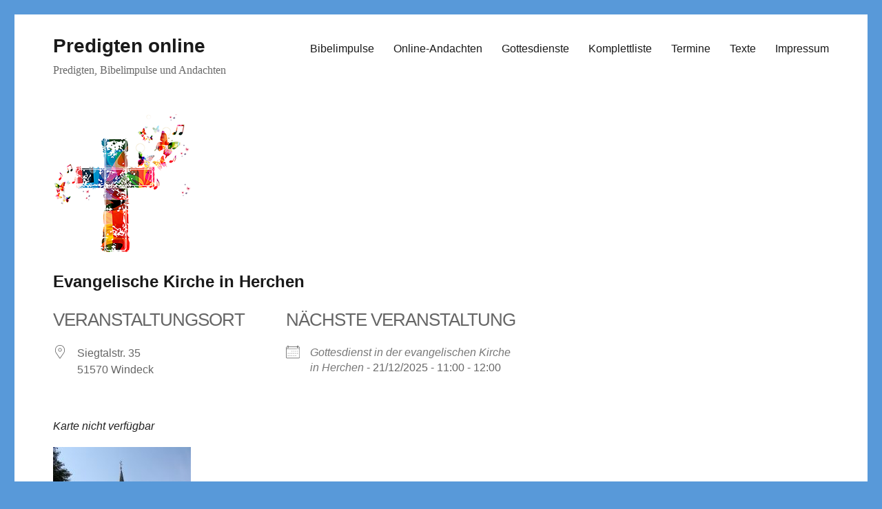

--- FILE ---
content_type: text/css; charset=utf-8
request_url: https://predigtdepot.de/wp-content/themes/twentysixteen-child/style.css?ver=1.5.1526622099
body_size: 735
content:
/*
Theme Name: Twenty Sixteen Child
Theme URI: https://wordpress.org/themes/twentysixteen/
Template: twentysixteen
Author: the WordPress team
Author URI: https://wordpress.org/
Description: Twenty Sixteen is a modernized take on an ever-popular WordPress layout — the horizontal masthead with an optional right sidebar that works perfectly for blogs and websites. It has custom color options with beautiful default color schemes, a harmonious fluid grid using a mobile-first approach, and impeccable polish in every detail. Twenty Sixteen will make your WordPress look beautiful everywhere.
Tags: one-column,two-columns,right-sidebar,accessibility-ready,custom-background,custom-colors,custom-header,custom-menu,editor-style,featured-images,flexible-header,microformats,post-formats,rtl-language-support,sticky-post,threaded-comments,translation-ready,blog
Version: 1.5.1526622099
Updated: 2018-05-18 07:41:39

*/

.widget {
    border-top: 2px solid #1a1a1a;
}
.site-header {
    padding: 0 4.5455%;
}
.site-description {
    font-size: 13px;
    font-size: 1rem;
}
.site-main > article {
    margin-bottom: 5.0;
}
.entry-title {
    margin-bottom: 1.05em;
    font-size: 40px;
    font-size: 1.5rem;
    line-height: 1.225;
}
.page-header {
    border-top: 2px solid #1a1a1a;
}
body.no-sidebar:not(.search-results) article:not(.type-page) .entry-content {
    width: 60.00000001%;
    margin-right: 0%;
    margin-left: 0%;
    float: left;
}
.no-sidebar .entry-header, .no-sidebar .entry-content, .no-sidebar .entry-summary, .no-sidebar .entry-footer, .no-sidebar .comments-area, .no-sidebar .image-navigation, .no-sidebar .post-navigation, .no-sidebar .pagination, .no-sidebar .page-header, .no-sidebar .page-content, .no-sidebar .content-bottom-widgets {
    margin-right: 0%;
    margin-left: 0%;
}


--- FILE ---
content_type: text/javascript; charset=utf-8
request_url: https://predigtdepot.de/wp-content/plugins/my-calendar/js/mcjs.js?ver=3.6.1799314
body_size: 4870
content:
(function ($) {
	const { __, _x, _n, _nx } = wp.i18n;

	'use strict';
	$(function () {
		mc_display_usertime();
		const calendar = document.querySelectorAll( '.mc-main, .mc-event-list' );
		if ( calendar ) {
			calendar.forEach( (el) => {
				let targetId = el.getAttribute( 'id' );
				mc_build_toggles( targetId );
				el.classList.remove( 'mcjs' );
			});
		}
	});

	const loadmore = document.querySelectorAll( '.mc-loader' );
	if ( loadmore ) {
		loadmore.forEach( (el) => {
			const parent = el.closest( 'ul' );
			parent.setAttribute( 'tabindex', '-1' );
			parent.addEventListener( 'click', function( e ) {
				let targetParent = e.target.closest( 'button' );
				if ( targetParent && targetParent.classList.contains( 'mc-loader' ) ) {
					loadUpcoming( targetParent, parent );
				}
			});
		});
	}

	function loadUpcoming( el, parent ) {
		let request = new XMLHttpRequest();

		request.open( 'POST', my_calendar.ajaxurl, true );
		request.setRequestHeader( 'Content-Type', 'application/x-www-form-urlencoded;' );
		request.onload = function () {
			if ( this.status >= 200 && this.status < 400) {
				let results = JSON.parse( this.response );
				// Remove the list items.
				parent.querySelectorAll( 'li' ).forEach( e => e.remove() );
				// Append the response.
				parent.innerHTML += results.response;
				// Set focus to parent list.
				parent.focus();
				wp.a11y.speak( __( 'Upcoming events loaded', 'my-calendar' ) );
			} else {
				// Request failed.
				parent.innerHTML += '<li>' + __( 'Upcoming Events failed to load', 'my-calendar' ) + '</li>';
				wp.a11y.speak( __( 'Upcoming Events failed to load', 'my-calendar' ) );
			}
		};
		request.onerror = function() {
			// Connection error
		};
		let time = el.value;
		let args = el.getAttribute( 'data-value' );
		type = ( 'dates' === time ) ? 'dates' : 'time';

		request.send('action=' + my_calendar.action + '&behavior=loadupcoming&' + type + '=' + time + '&args=' + args );
	}

	if ( 'true' === my_calendar.mini ) {
		$( ".mini .calendar-events" ).hide();
		$( document ).on( "click", ".mini .has-events .trigger", function (e) {
			e.preventDefault();
			const current_date = $(this).parents( '.has-events' ).children( '.calendar-events' );
			current_date.toggle();
			$( '.mini .has-events' ).children( '.trigger' ).removeClass( 'active-toggle' );
			$( '.mini .has-events' ).children().not( '.mc-date-container' ).not( current_date ).hide();
			$( this ).addClass( 'active-toggle' );
			e.stopImmediatePropagation();
		});
		$( document ).on( "click", ".calendar-events .close", function (e) {
			e.preventDefault();
			$(this).closest( '.mini .has-events' ).children( '.trigger' ).removeClass( 'active-toggle' );
			$(this).closest( 'div.calendar-events' ).toggle();
			e.stopImmediatePropagation();
		});
	}

	if ( 'true' === my_calendar.list ) {
		if ( 'false' === my_calendar.links ) {
			$('li .list-event' ).hide();
			$('li.current-day .list-event').show();
			$('li.current-day .event-date .mc-text-button' ).attr( 'aria-expanded', true );
			$(document).on( 'click', '.event-date button', function (e) {
				e.preventDefault();
				$( this ).closest( '.mc-events' ).find( '.mc-event' ).toggle();
				let visible = $(this).closest( '.mc-events' ).find( '.mc-event' ).is(':visible');
				if ( visible ) {
					$(this).attr('aria-expanded', 'true');
				} else {
					$(this).attr('aria-expanded', 'false');
				}
				e.stopImmediatePropagation();
				return false;
			});
		}
	}

	if ( 'true' === my_calendar.grid || ( 'true' === my_calendar.list && 'true' === my_calendar.links ) ) {
		let container = ( 'true' === my_calendar.grid ) ? '.calendar-event' : '.list-event';
		let wrapper = ( 'true' === my_calendar.links && 'true' === my_calendar.grid ) ? '.mc-events' : container;
		$( wrapper + ' .single-details' ).hide();
		$(document).on('click', wrapper + ' .event-title .open',
			function (e) {
				let visible      = $(this).parents( '.mc-event' ).children( '.details' ).is(':visible');
				let controls     = $( this ).attr( 'aria-controls' );
				const controlled = $( '#' + controls );
				if ( visible ) {
					$(this).attr( 'aria-expanded', 'false' );
				} else {
					$(this).attr( 'aria-expanded', 'true' );
				}
				e.preventDefault();
				let current_date = $(this).parents( '.mc-event' ).children();

				$(this).closest( '.mc-main' ).toggleClass( 'grid-open' );
				controlled.toggle();

				const focusable = current_date.find( 'a, object, :input, iframe, [tabindex]' );
				const lastFocus  = focusable.last();
				const firstFocus = focusable.first();
				firstFocus.attr( 'data-action', 'shiftforward' );
				lastFocus.attr( 'data-action', 'shiftback' );

				$( wrapper ).children( '.single-details' ).not( current_date ).hide();
				e.stopImmediatePropagation();
				return false;
			}
		);

		$(document).on('click', '.calendar-event .close',
			function (e) {
				e.preventDefault();
				$(this).parents( '.mc-event' ).find( 'a.open' ).attr( 'aria-expanded', 'false' );
				$(this).closest( '.mc-main' ).removeClass( 'grid-open' );
				$(this).closest('.mc-event').find('.event-title a').trigger( 'focus' );
				$(this).closest('div.single-details').toggle();
				e.stopImmediatePropagation();
			});

		$(document).on( 'keydown', function(e) {
			let keycode = ( e.keyCode ? e.keyCode : e.which );
			if ( keycode == 27 ) {
				$( '.mc-main ').removeClass( 'grid-open' );
				$( '.calendar-event div.single-details' ).hide();
				$( ".mini .calendar-events" ).hide();
			}
		});

		$(document).on( 'keydown', '.mc-event a, .mc-event object, .mc-event :input, .mc-event iframe, .mc-event [tabindex]',
			function(e) {
				let keycode = ( e.keyCode ? e.keyCode : e.which );
				let action  = $( ':focus' ).attr( 'data-action' );
				if ( ( !e.shiftKey && keycode == 9 ) && action == 'shiftback' ) {
					e.preventDefault();
					$( '[data-action=shiftforward]' ).trigger( 'focus' );
				}
				if ( ( e.shiftKey && keycode == 9 ) && action == 'shiftforward' ) {
					e.preventDefault();
					$( '[data-action=shiftback]' ).trigger( 'focus' );
				}
			});
	}

	my_calendar_edit_toggles();
	mc_render_buttons();
	if ( 'true' === my_calendar.ajax ) {
		// Prevents spacebar from scrolling the page on links with button role.
		$(document).on( 'keydown', '.my-calendar-header a:not(.mc-print a, .mc-export a), .my-calendar-footer a:not(.mc-print a, .mc-export a)', function(e) {
			if ( 32 === e.which ) {
				e.preventDefault();
			}
		});
		$(document).on('click keyup', ".my-calendar-header a:not(.mc-print a, .mc-export a), .my-calendar-footer a:not(.mc-print a, .mc-export a), .my-calendar-header input[type=submit], .my-calendar-footer input[type=submit], .my-calendar-header button:not(.mc-export button), .my-calendar-footer button:not(.mc-export button)", function (e) {
			e.preventDefault();
			if ( 'click' === e.type || ( 'keyup' === e.type && 32 === e.which ) ) {
				let targetId   = $( this ).attr( 'id' );
				const calendar = $( this ).closest( '.mc-main' );
				calendar.removeClass( 'is-main-view' );
				let ref        = calendar.attr('id');
				let month      = '';
				let day        = '';
				let year       = '';
				let mcat       = '';
				let loc        = '';
				let access     = '';
				let mcs        = '';
				let link       = '';
				let url;
				if ( 'INPUT' === this.nodeName || 'BUTTON' === this.nodeName ) {
					const inputForm = $( this ).parents( 'form' );
					if ( inputForm.hasClass( 'mc-date-switcher' ) ) {
						month = inputForm.find( 'select[name=month]' ).val();
						day   = inputForm.find( 'select[name=dy]' ).val();
						year  = inputForm.find( 'select[name=yr]' ).val();
					}
					if ( inputForm.hasClass( 'mc-categories-switcher' ) ) {
						mcat = inputForm.find( 'select[name=mcat]' ).val();
					}
					if ( inputForm.hasClass( 'mc-locations-switcher' ) ) {
						loc = inputForm.find( 'select[name=loc]' ).val();
					}
					if ( inputForm.hasClass( 'mc-access-switcher' ) ) {
						access = inputForm.find( 'select[name=access]' ).val();
					}
					mcs  = inputForm.find( 'input[name=mcs]' ).val();
					link = $( this ).attr( 'data-href' );
				} else {
					link = $(this).attr('href');
				}
				try {
					url = new URL(link);
					url.searchParams.delete('embed');
					url.searchParams.delete('source');
					if ( 'INPUT' === this.nodeName || 'BUTTON' === this.nodeName ) {
						if ( '' !== month ) {
							url.searchParams.delete( 'month' );
							url.searchParams.delete( 'dy' );
							url.searchParams.delete( 'yr' );

							url.searchParams.append( 'month', parseInt( month ) );
							if ( 'undefined' !== typeof( day ) ) {
								url.searchParams.append( 'dy', parseInt( day ) );
							}
							url.searchParams.append( 'yr', parseInt( year ) );
						}
						if ( '' !== mcat ) {
							url.searchParams.delete( 'mcat' );
							url.searchParams.append( 'mcat', mcat );
						}
						if ( '' !== loc ) {
							url.searchParams.delete( 'loc' );
							url.searchParams.delete( 'ltype' );
							url.searchParams.append( 'ltype', 'id' );
							url.searchParams.append( 'loc', loc );
						}
						if ( '' !== access ) {
							url.searchParams.delete( 'access' );
							url.searchParams.append( 'access', parseInt( access ) );
						}
						url.searchParams.delete( 'mcs' );
						if ( '' !== mcs && 'undefined' !== typeof( mcs ) ) {
							url.searchParams.append( 'mcs', encodeURIComponent( mcs ) );
						}

						link = url.toString();
					}

					window.history.pushState({}, '', url );
				} catch(_) {
					url = false;
				}

				let height = calendar.height();
				$('#' + ref ).html('<div class=\"mc-loading\"></div><div class=\"loading\" style=\"height:' + height + 'px\"><span class="screen-reader-text">Loading...</span></div>');
				wp.a11y.speak( __( 'Loading', 'my-calendar' ) );
				$( '#' + ref ).load( link + ' #' + ref + ' > *', function ( response, status, xhr ) {

					if ( status == 'error' ) {
						$( '#' + ref ).html( xhr.status + " " + xhr.statusText );
					}
					// functions to execute when new view loads.
					// List view.
					if ( typeof( my_calendar ) !== "undefined" && my_calendar.list == 'true' ) {
						if ( 'false' === my_calendar.links ) {
							$('li.mc-events').find( '.mc-events' ).hide();
							$('li.current-day').children().show();
						} else {
							$('li.mc-events .single-details' ).hide();
						}
					}
					// Grid view.
					if ( typeof( my_calendar ) !== "undefined" && my_calendar.grid == 'true' ) {
						$('.has-events > .calendar-event').children().not('header').hide();
					}
					// Mini view.
					if  ( typeof( my_calendar ) !== "undefined" && my_calendar.mini == 'true' ) {
						$('.mini .has-events').children().not('.mc-date-container').hide();
					}
					mc_render_buttons();
					my_calendar_edit_toggles();
					// All views.
					$( '#' + targetId ).trigger( 'focus' );
					let refText = $( '#mc_head_' + ref ).text();
					wp.a11y.speak( refText );
					mc_display_usertime();
					mc_build_toggles( targetId );
					my_calendar_table_aria();
				});
			}
		});
	}

	function mc_display_usertime() {
		const usertime = $( '.mc-user-time' );
		let label = Intl.DateTimeFormat().resolvedOptions().timeZone,
			udate = '',
			utime = '';
		usertime.each(function() {
			let time  = $( this ).text();
			// Handle Internet Explorer's lack of timezone info.
			if (undefined === label) {
				label = $( this ).attr( 'data-label' );
			}
			if ( time.replace( 'Z', '.000Z' ) === new Date( time ).toISOString() ) {
				$( this ).css( {'display' : 'none'} );
			}
			utime = '<span class="mc-local-time-time">' + new Date( time ).toLocaleTimeString().replace( ':00 ', ' ' ) + '</span>';
			udate = '<span class="mc-local-time-date">' + new Date( time ).toLocaleDateString() + '</span>';
			$( this ).html( '<span class="mc-local-time-label">' + label + ':</span>' + ' ' + udate + '<span class="sep">, </span>' + utime ).attr( 'data-time', time );
		});
	}

	function mc_render_buttons() {
		const links = $( '.my-calendar-header a:not(.mc-print a, .mc-export a), .my-calendar-footer a:not(.mc-print a, .mc-export a)' );
		links.each( function() {
			$( this ).attr( 'role', 'button' );
		});
	}

	function mc_build_toggles( targetId ) {
		if ( targetId ) {
			const subscribe   = $( '#' + targetId + ' .mc-subscribe' );
			const exports     = $( '#' + targetId + ' .mc-download' );
			if ( subscribe.length > 0 ) {
				let controls_id = 'mc_control_' + Math.floor(Math.random() * 1000 ).toString();
				const toggle = document.createElement( 'button' );
				toggle.setAttribute( 'type', 'button' );
				toggle.setAttribute( 'aria-controls', controls_id );
				toggle.setAttribute( 'aria-expanded', false );
				toggle.innerHTML = my_calendar.subscribe + ' <span class="dashicons dashicons-arrow-right" aria-hidden="true"></span>';
				subscribe.find( 'ul' ).attr( 'id', controls_id );
				subscribe.find( 'ul' ).css( { 'display' : 'none' } );
				subscribe.prepend( toggle );
			}
			if ( exports.length > 0 ) {
				let controls_id = 'mc_control_' + Math.floor(Math.random() * 1000 ).toString();
				const toggle = document.createElement( 'button' );
				toggle.setAttribute( 'type', 'button' );
				toggle.setAttribute( 'aria-controls', controls_id );
				toggle.setAttribute( 'aria-expanded', false );
				toggle.innerHTML = my_calendar.export + ' <span class="dashicons dashicons-arrow-right" aria-hidden="true"></span>';
				exports.find( 'ul' ).attr( 'id', controls_id );
				exports.find( 'ul' ).css( { 'display' : 'none' } );
				exports.prepend( toggle );
			}
			const toggles = $( '#' + targetId + ' .mc-export button' );
			toggles.each( function() {
				$( this ).on( 'click', function() {
					let controlled = $( this ).attr( 'aria-controls' );
					let target     = $( '#' + controlled );
					if ( target.is( ':visible' ) ) {
						target.css( { 'display' : 'none' } );
						$( this ).attr( 'aria-expanded', 'false' );
						$( this ).find( '.dashicons' ).removeClass( 'dashicons-arrow-down' ).addClass( 'dashicons-arrow-right' );
					} else {
						target.css( { 'display' : 'block' } );
						$( this ).attr( 'aria-expanded', 'true' );
						$( this ).find( '.dashicons' ).removeClass( 'dashicons-arrow-right' ).addClass( 'dashicons-arrow-down' );
					}
				});
			});
		}
	}

	$('.mc-main a[target=_blank]').append( ' <span class="dashicons dashicons-external" aria-hidden="true"></span><span class="screen-reader-text"> ' + my_calendar.newWindow + '</span>' );

	function my_calendar_edit_toggles() {
		const adminToggles = document.querySelectorAll( '.mc-toggle-edit' );
		if ( adminToggles ) {
			adminToggles.forEach( (el) => {
				let controls = el.getAttribute( 'aria-controls' );
				let controlled = document.querySelector( '#' + controls );
				el.addEventListener( 'click', function(e) {
					let position = el.offsetWidth + 8;
					controlled.style.left = position + 'px';
					let expanded = el.getAttribute( 'aria-expanded' );
					if ( 'true' === expanded ) {
						controlled.style.display = 'none';
						el.setAttribute( 'aria-expanded', 'false' );
					} else {
						controlled.style.display = 'block';
						el.setAttribute( 'aria-expanded', 'true' );
					}
				});
			});
		}
	}
	/**
	 * Map ARIA attributes to My Calendar table so responsive view doesn't break table relationships.
	 */
	function my_calendar_table_aria() {
		try {
			const allTables = document.querySelectorAll('.mc-main.calendar table.my-calendar-table');
			const allRowGroups = document.querySelectorAll('.mc-main.calendar table.my-calendar-table thead, .mc-main.calendar table.my-calendar-table tbody, .mc-main.calendar table.my-calendar-table tfoot');
			const allRows = document.querySelectorAll('.mc-main.calendar table.my-calendar-table tr');
			const allCells = document.querySelectorAll('.mc-main.calendar table.my-calendar-table td');
			const allHeaders = document.querySelectorAll('.mc-main.calendar table.my-calendar-table th');
			const allRowHeaders = document.querySelectorAll('.mc-main.calendar table.my-calendar-table th[scope=row]');

			for (let i = 0; i < allTables.length; i++) {
				allTables[i].setAttribute('role','table');
			}
			for (let i = 0; i < allRowGroups.length; i++) {
				allRowGroups[i].setAttribute('role','rowgroup');
			}
			for (let i = 0; i < allRows.length; i++) {
				allRows[i].setAttribute('role','row');
			}
			for (let i = 0; i < allCells.length; i++) {
				allCells[i].setAttribute('role','cell');
			}
			for (let i = 0; i < allHeaders.length; i++) {
				allHeaders[i].setAttribute('role','columnheader');
			}
			// this accounts for scoped row headers
			for (let i = 0; i < allRowHeaders.length; i++) {
				allRowHeaders[i].setAttribute('role','rowheader');
			}
			// caption role not needed as it is not a real role and
			// browsers do not dump their own role with display block
		} catch (e) {
			console.log( "my_calendar_table_aria(): " + e );
		}
	}
	my_calendar_table_aria();
	
}(jQuery));